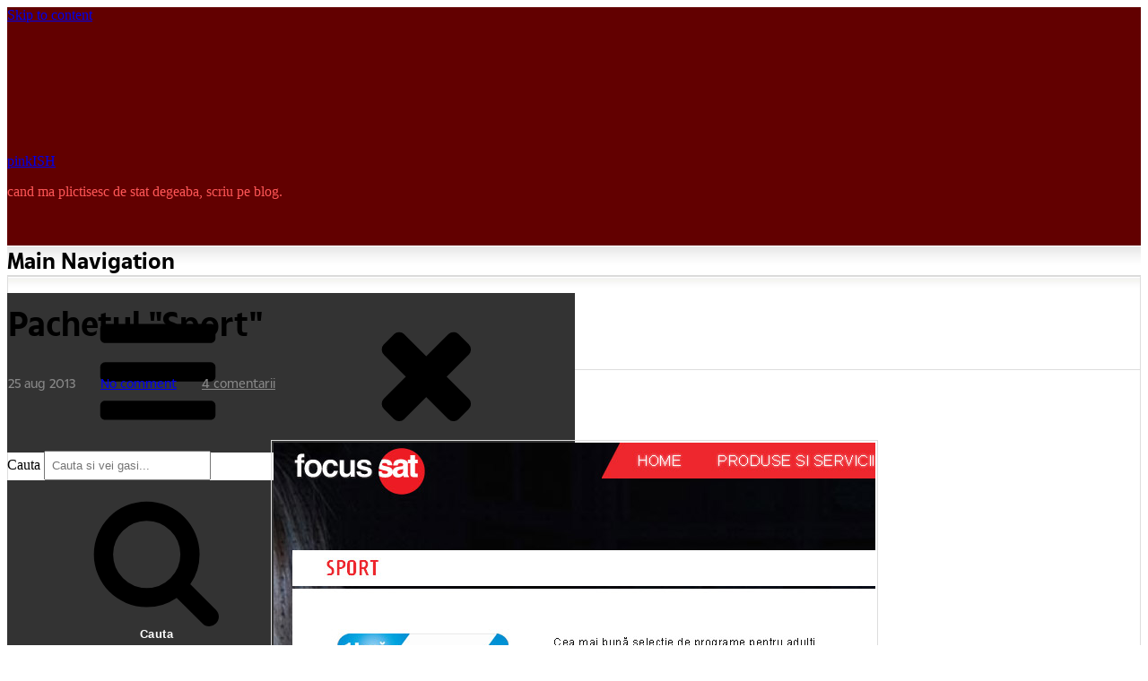

--- FILE ---
content_type: text/html; charset=UTF-8
request_url: https://www.pinkish.ro/pachetul-sport/
body_size: 18175
content:
<!DOCTYPE html><html class="no-js no-svg" lang="en-US"><head itemscope="itemscope" itemtype="http://schema.org/WebSite"> <script defer src="[data-uri]"></script> <meta charset="UTF-8"><meta name="viewport" content="width=device-width, initial-scale=1"><link rel="profile" href="http://gmpg.org/xfn/11"><link rel="pingback" href="https://www.pinkish.ro/xmlrpc.php"> <script>(function(i,s,o,g,r,a,m){i['GoogleAnalyticsObject']=r;i[r]=i[r]||function(){
  (i[r].q=i[r].q||[]).push(arguments)},i[r].l=1*new Date();a=s.createElement(o),
  m=s.getElementsByTagName(o)[0];a.async=1;a.src=g;m.parentNode.insertBefore(a,m)
  })(window,document,'script','https://www.google-analytics.com/analytics.js','ga');

  ga('create', 'UA-2193992-10', 'auto');
  ga('send', 'pageview');</script> <meta name='robots' content='index, follow, max-image-preview:large, max-snippet:-1, max-video-preview:-1' /><link media="all" href="https://www.pinkish.ro/wp-content/cache/autoptimize/css/autoptimize_ae00096021eaf8749aa25599e5f65696.css" rel="stylesheet"><link media="screen" href="https://www.pinkish.ro/wp-content/cache/autoptimize/css/autoptimize_00df71b5809d374b00ce03791ac8fac1.css" rel="stylesheet"><title>Pachetul &quot;Sport&quot; - pinkISH</title><link rel="canonical" href="https://www.pinkish.ro/pachetul-sport/" /><meta name="twitter:label1" content="Written by" /><meta name="twitter:data1" content="pinkISH" /> <script type="application/ld+json" class="yoast-schema-graph">{"@context":"https://schema.org","@graph":[{"@type":"Article","@id":"https://www.pinkish.ro/pachetul-sport/#article","isPartOf":{"@id":"https://www.pinkish.ro/pachetul-sport/"},"author":{"name":"pinkISH","@id":"https://www.pinkish.ro/#/schema/person/e67a2192d9c48dbafe228e0e86802d9b"},"headline":"Pachetul \"Sport\"","datePublished":"2013-08-25T20:22:00+00:00","dateModified":"2013-09-17T21:02:48+00:00","mainEntityOfPage":{"@id":"https://www.pinkish.ro/pachetul-sport/"},"wordCount":2,"commentCount":4,"publisher":{"@id":"https://www.pinkish.ro/#organization"},"image":{"@id":"https://www.pinkish.ro/pachetul-sport/#primaryimage"},"thumbnailUrl":"https://www.pinkish.ro/wp-content/uploads/2013/09/focussat.jpg","articleSection":["No comment"],"inLanguage":"en-US","potentialAction":[{"@type":"CommentAction","name":"Comment","target":["https://www.pinkish.ro/pachetul-sport/#respond"]}]},{"@type":"WebPage","@id":"https://www.pinkish.ro/pachetul-sport/","url":"https://www.pinkish.ro/pachetul-sport/","name":"Pachetul \"Sport\" - pinkISH","isPartOf":{"@id":"https://www.pinkish.ro/#website"},"primaryImageOfPage":{"@id":"https://www.pinkish.ro/pachetul-sport/#primaryimage"},"image":{"@id":"https://www.pinkish.ro/pachetul-sport/#primaryimage"},"thumbnailUrl":"https://www.pinkish.ro/wp-content/uploads/2013/09/focussat.jpg","datePublished":"2013-08-25T20:22:00+00:00","dateModified":"2013-09-17T21:02:48+00:00","breadcrumb":{"@id":"https://www.pinkish.ro/pachetul-sport/#breadcrumb"},"inLanguage":"en-US","potentialAction":[{"@type":"ReadAction","target":["https://www.pinkish.ro/pachetul-sport/"]}]},{"@type":"ImageObject","inLanguage":"en-US","@id":"https://www.pinkish.ro/pachetul-sport/#primaryimage","url":"https://www.pinkish.ro/wp-content/uploads/2013/09/focussat.jpg","contentUrl":"https://www.pinkish.ro/wp-content/uploads/2013/09/focussat.jpg","width":671,"height":523},{"@type":"BreadcrumbList","@id":"https://www.pinkish.ro/pachetul-sport/#breadcrumb","itemListElement":[{"@type":"ListItem","position":1,"name":"Home","item":"https://www.pinkish.ro/"},{"@type":"ListItem","position":2,"name":"Pachetul \"Sport\""}]},{"@type":"WebSite","@id":"https://www.pinkish.ro/#website","url":"https://www.pinkish.ro/","name":"pinkISH","description":"cand ma plictisesc de stat degeaba, scriu pe blog.","publisher":{"@id":"https://www.pinkish.ro/#organization"},"potentialAction":[{"@type":"SearchAction","target":{"@type":"EntryPoint","urlTemplate":"https://www.pinkish.ro/?s={search_term_string}"},"query-input":{"@type":"PropertyValueSpecification","valueRequired":true,"valueName":"search_term_string"}}],"inLanguage":"en-US"},{"@type":"Organization","@id":"https://www.pinkish.ro/#organization","name":"pinkISH","url":"https://www.pinkish.ro/","logo":{"@type":"ImageObject","inLanguage":"en-US","@id":"https://www.pinkish.ro/#/schema/logo/image/","url":"https://www.pinkish.ro/wp-content/uploads/2019/04/logo2019.png","contentUrl":"https://www.pinkish.ro/wp-content/uploads/2019/04/logo2019.png","width":300,"height":125,"caption":"pinkISH"},"image":{"@id":"https://www.pinkish.ro/#/schema/logo/image/"}},{"@type":"Person","@id":"https://www.pinkish.ro/#/schema/person/e67a2192d9c48dbafe228e0e86802d9b","name":"pinkISH","image":{"@type":"ImageObject","inLanguage":"en-US","@id":"https://www.pinkish.ro/#/schema/person/image/","url":"https://secure.gravatar.com/avatar/51db2c7acb630e3a73b73704ba3a6bb64f6f18f5c409f9c01fd9261c422391c2?s=96&d=https%3A%2F%2Fwww.pinkish.ro%2Fwp-content%2Fuploads%2Favatar.png&r=x","contentUrl":"https://secure.gravatar.com/avatar/51db2c7acb630e3a73b73704ba3a6bb64f6f18f5c409f9c01fd9261c422391c2?s=96&d=https%3A%2F%2Fwww.pinkish.ro%2Fwp-content%2Fuploads%2Favatar.png&r=x","caption":"pinkISH"}}]}</script> <link rel="alternate" type="application/rss+xml" title="pinkISH &raquo; Feed" href="https://www.pinkish.ro/feed/" /><link rel="alternate" type="application/rss+xml" title="pinkISH &raquo; Comments Feed" href="https://www.pinkish.ro/comments/feed/" /><link rel="alternate" type="application/rss+xml" title="pinkISH &raquo; Pachetul &quot;Sport&quot; Comments Feed" href="https://www.pinkish.ro/pachetul-sport/feed/" /> <script type="text/javascript" src="https://www.pinkish.ro/wp-includes/js/jquery/jquery.min.js" id="jquery-core-js"></script> <script defer type="text/javascript" src="https://www.pinkish.ro/wp-includes/js/jquery/jquery-migrate.min.js" id="jquery-migrate-js"></script> <script defer type="text/javascript" src="https://www.pinkish.ro/wp-content/cache/autoptimize/js/autoptimize_single_eaa5417940c71f441b016b12c534665d.js" id="swfobject-js"></script> <script defer type="text/javascript" src="https://www.pinkish.ro/index.php?wordtube-js=true&amp;ver=2.0" id="wordtube_stats-js"></script> <link rel="https://api.w.org/" href="https://www.pinkish.ro/wp-json/" /><link rel="alternate" title="JSON" type="application/json" href="https://www.pinkish.ro/wp-json/wp/v2/posts/9116" /><link rel="EditURI" type="application/rsd+xml" title="RSD" href="https://www.pinkish.ro/xmlrpc.php?rsd" /><link rel='shortlink' href='https://www.pinkish.ro/?p=9116' /> <style type="text/css">.page-id-23776 h4 {display: block; background-color: #c00; padding: 10px 20px; color: #fff; text-align: center;}
.page-id-23776 h1.entry-title {text-align: center; margin-bottom: 2.5rem;}
.page-id-23776 .hr2 {background-color: transparent !important; margin: 50px 0;}



.wp-video {width: 100% !important;}



@media only screen and (min-width: 1024px) {
.content-area.full-width {margin-right: 0;}

}


.mejs-video .mejs-controls {opacity: 0!important; transition: all 0.5s ease;}
.mejs-container.mejs-video:hover .mejs-controls {opacity: 1!important;}

.comment-content img {padding: 2px; border: #dddddd 1px solid; margin: 5px auto;}

.entry-header {margin-bottom: 1.2rem !important;}
.event-list h3 {text-decoration: line-through; font-weight: normal !important;}
h3.widget-title {margin-top: 0 !important;}
.entry-content ul li, .entry-content ol li {margin: 10px 0 10px 0 !important;}
.entry-content ol, .entry-content  ul {margin: 14px 0 14px 0 !important; padding: 0 0 0 2em!important;}

#sideicons img {width: 50px; border-radius: 22.5%; display: inline-block; margin-right: 4px;}

@font-face {font-family: "TheSun"; src: url("/wp-content/fonts/TheSun-Regular.woff2") format("woff2"), url("/wp-content/fonts/TheSun-Regular.woff") format("woff"); font-style: normal; font-weight: normal; font-display: swap;}
@font-face {font-family: "TheSun"; src: url("/wp-content/fonts/TheSun-Medium.woff2") format("woff2"), url("/wp-content/fonts/TheSun-Medium.woff") format("woff"); font-style: normal; font-weight: 500; font-display: swap;}
@font-face {font-family: "TheSun"; src: url("/wp-content/fonts/TheSun-Bold.woff2") format("woff2"), url("/wp-content/fonts/TheSun-Bold.woff") format("woff"); font-style: normal; font-weight: bold; font-display: swap;}

h3, h4, h5, h6 {margin: 1.6rem 0 0.7rem 0 !important;}
.textwidget p {color: #222526; font-family: 'TheSun'; font-size: 0.8rem; line-height:1.5; margin-bottom: 10px !important;}
h3.widget-title {font-size: 1.1rem;}
}
#main-navigation input[type="search"] {border: 1px solid #620000; width: 300px; float: right;}
#main-navigation .search-form {width: 300px;}
#main-navigation .label-search {width: 300px;}

.wp-video {margin: 0 auto; padding-bottom: 10px;}
.sticky .icon-thumb-tack {display: none !important;}

.search-results .wp-pagenavi {display: block !important;}
.search-results .pagini {display: block !important;}

.gallery-item {margin: 0 0 0.5em; padding: 0 .5em 0 0;}

.wp-pagenavi a {font-family: 'TheSun';}
.wp-pagenavi .extend {float: left; line-height: 22px; font-size: 12px; letter-spacing: 6px;}

.widget_categories .cat-item-1 {display: none;}

.wp-smiley {max-height: 100% !important; height: auto !important;}

.site-header {background-color: #620000;}
.site-description {color: #fe5656;}
.site-branding {padding: 0 0 15px 0;}
#main-navigation {background-color: #fff;}
.entry-content {font-family: 'TheSun';font-size: 16px; line-height: 1.5; color: #222526; font-weight: 400;}
.entry-title a:hover, .entry-title a:focus {color: #c00 !important; box-shadow: none !important;}
a:hover {box-shadow: none !important;}
a {box-shadow: none !important;}

.comments-link {font-family: 'TheSun'; font-size: 14px;}
.comments-link a {color: #888;}
.comments-link a:hover {color: #c00;}
.entry-date a {color: #c00;}
.entry-date a:hover {color: #000;}
.entry-date {color: #888; text-transform: lowercase;}
.posted-on {margin-right: 14px !important; padding-right: 10px !important;}
.cat-links {margin-right: 14px !important; padding-right: 10px !important;}

blockquote strong, pre strong {font-weight: bold;}
h2.entry-title {font-size:36px; line-height:1.2; font-weight: bold;}
h1.entry-title {font-size:36px; line-height:1.2;}
h1.page-title {font-size:32px; line-height:1.2; color: #222526;}
.page-header {padding: 20px; background-color: transparent;margin-bottom: 20px;}
.entry-content a {text-decoration:none;}
.entry-content a:hover {color: #c00; text-decoration:underline;}
.post-wrapper {border: 1px solid #dddddd;}

.widget {background-color: #f5f4f0 !important; border: 1px solid #dddddd;}
.widget li {border-top: 1px solid #e7e7e7; margin-top: .2rem; padding-top: .2rem;}
.widget a, .widget li {color: #222526; font-family: 'TheSun'; font-size: 0.8rem !important;}
.widget a:hover {color: #c00;}
h3.widget-title {border-bottom: 1px solid #cccccc; padding-bottom: 8px;}

.footer-text {font-family: 'TheSun'; font-size:12px;}
#colophon {font-size: 12px; color: #fe5656; padding: 20px 0; text-align: left; border-top: 1px solid #840d0d; background-color: #450000;}
#colophon a {color: #fff;}

.comment-form-author, .comment-form-email {width: 49%;}

button, button[disabled]:hover, button[disabled]:focus, input[type="button"], input[type="button"][disabled]:hover, input[type="button"][disabled]:focus, input[type="reset"], input[type="reset"][disabled]:hover, input[type="reset"][disabled]:focus, input[type="submit"], input[type="submit"][disabled]:hover, input[type="submit"][disabled]:focus {
background-color: #333; border-width: 0; color: #fff; font-weight: 700; letter-spacing: 0.046875em; line-height: 1; padding: 1em 1.25em; text-transform: none;}

#comments #submit {text-transform: uppercase !important;}

#secondary .widget {background: #f5f4f0 url(https://www.pinkish.ro/wp-content/uploads/2019/04/sidebox-bg.jpg) left top repeat-x;}
.post-wrapper {background: #ffffff url(https://www.pinkish.ro/wp-content/uploads/2019/04/post-bg.jpg) left top repeat-x;}
.entry-comments {background: transparent; padding: 0px; margin-bottom: 20px;}
.comments-title {background-color: transparent; padding-left: 20px;}
.comment-list {font-family: 'TheSun'; font-size:14px;}
.comment-author .avatar {margin-right: 1rem; border-radius: 0%;}
.comment-meta {text-transform:lowercase; font-size:12px;}
.comment-author {font-weight: 600;}

img.wp-smiley, img.emoji {display: inline !important; border: none !important; box-shadow: none !important; max-height: 100% !important; height: auto !important; width: auto !important; margin: 0 .07em !important; vertical-align: -0.2em !important; background: none !important; padding: 0 !important;}

h3.comments-title {font-size: 1.50rem !important; color: #666;}
h3.comment-reply-title {font-size: 1.50rem !important;}
.post-wrapper p {margin: 14px 0 14px 0; padding: 0;}
.comment-content p {margin: 14px 0 4px 0; padding: 0;}
.comment-content p:last-child {margin: 14px 0 4px 0; padding: 0;}
.comment-content {padding: 0;}
.comment-content blockquote p {margin: 4px 0 4px 0; padding: 0;}
.comment-content blockquote p:last-child {margin: 4px 0 4px 0; padding: 0;}

.entry-content #gallery-1 img {border: 1px solid #cfcfcf !important;}
.entry-content img {padding: 2px; border: #dddddd 1px solid; margin: 35px 0; width: auto;}
blockquote, pre {margin: 25px 0px; padding: 10px 35px 27px 35px; border-left: 5px solid #900; background: #f8f8f8; color: #222526; font-family: 'TheSun'; font-style: normal; font-size: 16px; line-height: 1.5;}
.page-template-page-comments .dates {font-size: 10px;}
.page-template-page-comments blockquote {font-size: 13px; line-height: 1.5; color: #222526;}
.page-template-page-comments .entry-content hr {border-top: 1px dotted #d4d4d4 !important; border-bottom: 0px !important;}
hr {background-color: transparent !important;}
.entry-content hr {background-color: #eee !important;}

.widget p {margin-bottom: 0;}
#primary-menu a {font-family: 'TheSun' !important; font-size: 14px !important; line-height: 1.5 !important;	font-weight: bold !important; color: #000 !important;}
#primary-menu a:hover{color: #c00 !important;}
#main .entry-title, #main .entry-title a {color: #000000; font-weight: bold;}
h1, h2, h3, h4, h5, h6 {font-family: 'TheSun'; line-height: 1.4;}
.entry-footer {font-size: 0.9rem; padding-top: 1.2em; border-top: 1px solid #e6e6e6; margin-top: 1.5rem;}
.entry-meta .posted-on, .entry-meta .cat-links, .entry-meta .comments-link {font-family: 'TheSun'; font-size: 14px;}

li.comment {border: 1px solid #dddddd; padding: 20px; background: #f5f4f0 url(https://www.pinkish.ro/wp-content/uploads/2019/04/sidebox-bg.jpg) left top repeat-x; margin: 20px 0;}
.comment-inner {background-color: #f5f4f0; padding-top: 0 !important;}
.pingback {background-color: #f5f4f0; padding: 40px;}
li.comment.comment-author-pinkadmin {border: 1px solid #dddddd; padding: 20px; background: #ffffff url(https://www.pinkish.ro/wp-content/uploads/2019/04/post-bg.jpg) left top repeat-x; margin: 20px 0;}
.comment-author-pinkadmin .comment-inner {background-color: #fff; padding-top: 0 !important;}
#respond {border: 1px solid #dddddd; padding: 20px; background: #ffffff url(https://www.pinkish.ro/wp-content/uploads/2019/04/post-bg.jpg) left top repeat-x; margin: 20px 0;}
a.more-link {box-shadow: none; font-size: 1rem; font-weight: 700; text-transform: uppercase; font-family: 'TheSun'; background-color: #c00;	color: #fff; border-radius: 5px; padding: 5px 15px;	float: left; margin-top: 4px;}
a.more-link:hover {text-decoration: none; color: #fff; background-color: #000;}
.three-featured .entry-title, .four-featured .entry-title, .five-featured .entry-title {font-size: 1.5rem; line-height: 1.2; min-height: 2.4rem;}
.featured-posts .hentry {padding: 1.5em 1.5em 0.8em 1.5em; background: linear-gradient(rgba(0,0,0,0) 0, rgba(0,0,0,.022) 1.8%, rgba(0,0,0,.050) 4.8%, rgba(0,0,0,.121) 9%, rgba(0,0,0,.242) 13.9%, rgba(0,0,0,.275) 19.8%, rgba(0,0,0,.326) 27%, rgba(0,0,0,.394) 35%, rgba(0,0,0,.478) 43.5%, rgba(0,0,0,.582) 53%, rgba(0,0,0,.741) 66%, rgba(0,0,0,.898) 81%, #000 100%);}

.entry-meta {font-size: .9rem; width: 100%; text-transform: none; border-top: 1px solid #ddd !important; padding-top: 5px; margin-top: 10px;}



/* DESKTOP ONLY */

@media only screen and (min-width: 992px) {
ul#primary-menu {background: url('https://www.pinkish.ro/wp-content/uploads/2019/04/topmenu-sep.jpg') -498px 0 no-repeat; padding: 0 0 0 2px; font-size: 0;}
#primary-menu li a {height: 34px; padding: 5px 22px; background: url('https://www.pinkish.ro/wp-content/uploads/2019/04/topmenu-sep.jpg') 100% 0 no-repeat;}
#main-navigation {height: 34px; background: url('https://www.pinkish.ro/wp-content/uploads/2019/04/main-nav-bkg.png') 100% 0 repeat-x;}
.left #primary-menu {left: 0;}
#main-navigation .search-field {padding: 0.5em; margin-top: -2px;}
	
input[type="date"]:focus, input[type="time"]:focus, input[type="datetime-local"]:focus, input[type="week"]:focus, input[type="month"]:focus, input[type="text"]:focus, input[type="email"]:focus, input[type="url"]:focus, input[type="password"]:focus, input[type="search"]:focus, input[type="tel"]:focus, input[type="number"]:focus, textarea:focus {
background-color: #fff; border-color: #620000; color: #000; outline: 0;}

#main-navigation .search-toggle:hover, #main-navigation .search-toggle:focus {color: #620000;}

img.centered{display:block;margin-left:auto;margin-right:auto;}
img.aligncenter{display:block !important;margin-left:auto !important;margin-right:auto !important;}
img.alignright{padding:4px;margin:0 0 2px 7px;display:inline;}
img.alignleft{padding:4px;margin:0 7px 2px 0;display:inline;}
.alignright{float:right;}
.alignleft{float:left}
.aligncenter{display:block !important;margin-left:auto !important;margin-right:auto !important;}

.fixed-elem .sticky-elem {position: relative;}
#eu {text-align: left; margin-bottom: 10px;}

}

/*MOBILE ONLY */

@media only screen and (max-width: 992px) {
	
.nav-menu {padding-top: 50px !important;}
#main-navigation .search-form {width: 100% !important;}
#main-navigation input[type="search"] {float: left !important; width: 100% !important;}
#main-navigation .search-form {padding: 0 !important;}
#main-navigation .search-field {padding: 12px !important;}

.comment-form-author, .comment-form-email {width: 100%;}
.icon-bars, .icon-close {width: 1.5em;height: 1.5em;}
.entry-content {font-family: 'TheSun';font-size: 18px; line-height: 1.4; color: #222526; font-weight: 400;}
.menu-toggle {padding: 0.5em 1.25em;}


.post-wrapper, .widget {padding: 20px;}
.post-wrapper p {margin: 16px 0 16px 0;}

#eu {text-align: center; margin-bottom: 10px;}
#colophon > .wrap {padding: 0 20px;}
h1.entry-title {font-size: 30px; line-height: 1.2;}
h2.entry-title {font-size: 30px; line-height: 1.2;}
.widget a, .widget li {font-size: 0.9rem;}
.site-branding {padding: 0;}
	
}</style><link rel="icon" href="https://www.pinkish.ro/wp-content/uploads/2019/04/favicon.png" sizes="32x32" /><link rel="icon" href="https://www.pinkish.ro/wp-content/uploads/2019/04/favicon.png" sizes="192x192" /><link rel="apple-touch-icon" href="https://www.pinkish.ro/wp-content/uploads/2019/04/favicon.png" /><meta name="msapplication-TileImage" content="https://www.pinkish.ro/wp-content/uploads/2019/04/favicon.png" /></head><body itemscope="itemscope" itemtype="http://schema.org/WebPage" class="wp-singular post-template-default single single-post postid-9116 single-format-standard custom-background wp-custom-logo wp-theme-manta full-width fixed-elem"><div id="page" class="site"><header id="masthead" role="banner" class="site-header" itemscope="itemscope" itemtype="http://schema.org/WPHeader"> <a class="skip-link screen-reader-text" href="#content"> Skip to content</a><div class="header-items aligned left"><div class="site-branding"><a href="https://www.pinkish.ro/" class="custom-logo-link" rel="home"><noscript><img width="300" height="125" src="https://www.pinkish.ro/wp-content/uploads/2019/04/logo2019.png" class="custom-logo" alt="pinkISH" decoding="async" /></noscript><img width="300" height="125" src='data:image/svg+xml,%3Csvg%20xmlns=%22http://www.w3.org/2000/svg%22%20viewBox=%220%200%20300%20125%22%3E%3C/svg%3E' data-src="https://www.pinkish.ro/wp-content/uploads/2019/04/logo2019.png" class="lazyload custom-logo" alt="pinkISH" decoding="async" /></a><div class="title-area"><p class="site-title" itemprop="headline"> <a href= "https://www.pinkish.ro/" rel="home">pinkISH</a></p><p class="site-description" itemprop="description"> cand ma plictisesc de stat degeaba, scriu pe blog.</p></div></div></div><nav id="main-navigation" class="main-navigation aligned left" itemscope="itemscope" itemtype="http://schema.org/SiteNavigationElement" aria-label="Main Navigation"><h2 class="screen-reader-text">Main Navigation</h2><button aria-controls="primary-menu" aria-expanded="false"  class="menu-toggle"><svg class="icon icon-bars" aria-hidden="true" role="img" focusable="false"> <use href="#icon-bars" xlink:href="#icon-bars"></use> </svg><svg class="icon icon-close" aria-hidden="true" role="img" focusable="false"> <use href="#icon-close" xlink:href="#icon-close"></use> </svg></button><div class="wrap"><form name="searchu" role="search" method="get" class="search-form" itemprop="potentialAction" itemscope="itemscope" itemtype="http://schema.org/SearchAction" action="https://www.pinkish.ro/"> <label class="label-search"> <span class="screen-reader-text">Cauta</span> <input id="searchme" type="search" class="search-field" itemprop="query-input" placeholder="Cauta si vei gasi..." value="" name="s" title="Cauta" /> </label> <button type="submit" class="search-submit"><svg class="icon icon-search" aria-hidden="true" role="img" focusable="false"> <use href="#icon-search" xlink:href="#icon-search"></use> </svg><span class="screen-reader-text">Cauta</span></button></form><ul id="primary-menu" class="nav-menu nav-menu--primary"><li id="menu-item-11044" class="menu-item menu-item-type-custom menu-item-object-custom menu-item-home menu-item-11044"><a href="https://www.pinkish.ro/" itemprop="url"><span itemprop="name">Home</span></a></li><li id="menu-item-15946" class="menu-item menu-item-type-post_type menu-item-object-page menu-item-15946"><a href="https://www.pinkish.ro/comentarii-recente/" itemprop="url"><span itemprop="name">Comentarii recente</span></a></li><li id="menu-item-11045" class="menu-item menu-item-type-post_type menu-item-object-page menu-item-11045"><a href="https://www.pinkish.ro/my-movies/" itemprop="url"><span itemprop="name">My Movies</span></a></li><li id="menu-item-15945" class="menu-item menu-item-type-post_type menu-item-object-page menu-item-15945"><a href="https://www.pinkish.ro/tricouri/" itemprop="url"><span itemprop="name">Tricouri</span></a></li></ul><span class="search-item"><button id="trimite" aria-expanded="false" class="search-toggle"><svg class="icon icon-search" aria-hidden="true" role="img" focusable="false"> <use href="#icon-search" xlink:href="#icon-search"></use> </svg><svg class="icon icon-close" aria-hidden="true" role="img" focusable="false"> <use href="#icon-close" xlink:href="#icon-close"></use> </svg></button></span></div></nav></header><div id="content" class="site-content"><div class="content-sidebar-wrap content-sidebar one-sidebar"><div id="primary" class="content-area" itemprop="mainContentOfPage"><main id="main" role="main" class="site-main" itemscope="itemscope" itemtype="http://schema.org/Blog"><article id="post-9116" class="post-9116 post type-post status-publish format-standard hentry category-no-comment no-thumb" itemscope="itemscope" itemtype="http://schema.org/CreativeWork"><div class="post-wrapper"><header class="entry-header"><h1 class="entry-title" itemprop="headline">Pachetul "Sport"</h1><div class="entry-meta"> <span class="posted-on"> <time datetime="2013-08-25T23:22:00+03:00" class="entry-date" itemprop="datePublished"> 25 Aug 2013 </time> </span> <span class="cat-links"> <a href="https://www.pinkish.ro/category/no-comment/" rel="category tag">No comment</a> </span> <span class="comments-link"> <a href="https://www.pinkish.ro/pachetul-sport/#comments">4 comentarii</a> </span></div></header><div class="entry-content" itemprop="text"><p align="center"><img fetchpriority="high" decoding="async" alt="focussat" src="https://www.pinkish.ro/wp-content/uploads/2013/09/focussat.jpg" width="671" height="523" /></p></div><div class="entry-footer"></div></div></article><div id="comments" class="comments-area"><div  class="entry-comments"><h3 class="comments-title">4 comentarii</h3><ol class="comment-list"><li class="comment even thread-even depth-1" id="li-comment-150894"><article id="comment-150894" class="comment-inner" itemscope="itemscope" itemtype="http://schema.org/Comment" itemprop="comment"><header class="comment-header"><div class="comment-author" itemscope="itemscope" itemtype="http://schema.org/Person" itemprop="author"> <noscript><img alt='' src='https://secure.gravatar.com/avatar/b2ed847869d444a91ea91bd597ebdf352acd56564e89205e4b6ec3e7124e27f2?s=42&#038;d=https%3A%2F%2Fwww.pinkish.ro%2Fwp-content%2Fuploads%2Favatar.png&#038;r=x' srcset='https://secure.gravatar.com/avatar/b2ed847869d444a91ea91bd597ebdf352acd56564e89205e4b6ec3e7124e27f2?s=84&#038;d=https%3A%2F%2Fwww.pinkish.ro%2Fwp-content%2Fuploads%2Favatar.png&#038;r=x 2x' class='avatar avatar-42 photo' height='42' width='42' decoding='async'/></noscript><img alt='' src='data:image/svg+xml,%3Csvg%20xmlns=%22http://www.w3.org/2000/svg%22%20viewBox=%220%200%2042%2042%22%3E%3C/svg%3E' data-src='https://secure.gravatar.com/avatar/b2ed847869d444a91ea91bd597ebdf352acd56564e89205e4b6ec3e7124e27f2?s=42&#038;d=https%3A%2F%2Fwww.pinkish.ro%2Fwp-content%2Fuploads%2Favatar.png&#038;r=x' data-srcset='https://secure.gravatar.com/avatar/b2ed847869d444a91ea91bd597ebdf352acd56564e89205e4b6ec3e7124e27f2?s=84&#038;d=https%3A%2F%2Fwww.pinkish.ro%2Fwp-content%2Fuploads%2Favatar.png&#038;r=x 2x' class='lazyload avatar avatar-42 photo' height='42' width='42' decoding='async'/> <span itemprop="name">tudor</span></div><div class="comment-meta"> 18 Sep 2013 la 10:35</div></header><div class="comment-content" itemprop="Text"><p>de performanță</p></div></article></li><li class="comment byuser comment-author-pinkadmin bypostauthor odd alt thread-odd thread-alt depth-1" id="li-comment-150940"><article id="comment-150940" class="comment-inner" itemscope="itemscope" itemtype="http://schema.org/Comment" itemprop="comment"><header class="comment-header"><div class="comment-author" itemscope="itemscope" itemtype="http://schema.org/Person" itemprop="author"> <noscript><img alt='' src='https://secure.gravatar.com/avatar/51db2c7acb630e3a73b73704ba3a6bb64f6f18f5c409f9c01fd9261c422391c2?s=42&#038;d=https%3A%2F%2Fwww.pinkish.ro%2Fwp-content%2Fuploads%2Favatar.png&#038;r=x' srcset='https://secure.gravatar.com/avatar/51db2c7acb630e3a73b73704ba3a6bb64f6f18f5c409f9c01fd9261c422391c2?s=84&#038;d=https%3A%2F%2Fwww.pinkish.ro%2Fwp-content%2Fuploads%2Favatar.png&#038;r=x 2x' class='avatar avatar-42 photo' height='42' width='42' decoding='async'/></noscript><img alt='' src='data:image/svg+xml,%3Csvg%20xmlns=%22http://www.w3.org/2000/svg%22%20viewBox=%220%200%2042%2042%22%3E%3C/svg%3E' data-src='https://secure.gravatar.com/avatar/51db2c7acb630e3a73b73704ba3a6bb64f6f18f5c409f9c01fd9261c422391c2?s=42&#038;d=https%3A%2F%2Fwww.pinkish.ro%2Fwp-content%2Fuploads%2Favatar.png&#038;r=x' data-srcset='https://secure.gravatar.com/avatar/51db2c7acb630e3a73b73704ba3a6bb64f6f18f5c409f9c01fd9261c422391c2?s=84&#038;d=https%3A%2F%2Fwww.pinkish.ro%2Fwp-content%2Fuploads%2Favatar.png&#038;r=x 2x' class='lazyload avatar avatar-42 photo' height='42' width='42' decoding='async'/> <span itemprop="name">pinkISH</span></div><div class="comment-meta"> 18 Sep 2013 la 16:04</div></header><div class="comment-content" itemprop="Text"><p>Programele alea de sport difuzeaza numai curling <noscript><img src='https://www.pinkish.ro/wp-content/plugins/smilies-themer/yahoo9pack/yahoo_bigsmile.gif' alt=':D' class='wp-smiley' /></noscript><img src='data:image/svg+xml,%3Csvg%20xmlns=%22http://www.w3.org/2000/svg%22%20viewBox=%220%200%20210%20140%22%3E%3C/svg%3E' data-src='https://www.pinkish.ro/wp-content/plugins/smilies-themer/yahoo9pack/yahoo_bigsmile.gif' alt=':D' class='lazyload wp-smiley' /></p></div></article></li><li class="comment even thread-even depth-1" id="li-comment-150957"><article id="comment-150957" class="comment-inner" itemscope="itemscope" itemtype="http://schema.org/Comment" itemprop="comment"><header class="comment-header"><div class="comment-author" itemscope="itemscope" itemtype="http://schema.org/Person" itemprop="author"> <noscript><img alt='' src='https://secure.gravatar.com/avatar/b2ed847869d444a91ea91bd597ebdf352acd56564e89205e4b6ec3e7124e27f2?s=42&#038;d=https%3A%2F%2Fwww.pinkish.ro%2Fwp-content%2Fuploads%2Favatar.png&#038;r=x' srcset='https://secure.gravatar.com/avatar/b2ed847869d444a91ea91bd597ebdf352acd56564e89205e4b6ec3e7124e27f2?s=84&#038;d=https%3A%2F%2Fwww.pinkish.ro%2Fwp-content%2Fuploads%2Favatar.png&#038;r=x 2x' class='avatar avatar-42 photo' height='42' width='42' decoding='async'/></noscript><img alt='' src='data:image/svg+xml,%3Csvg%20xmlns=%22http://www.w3.org/2000/svg%22%20viewBox=%220%200%2042%2042%22%3E%3C/svg%3E' data-src='https://secure.gravatar.com/avatar/b2ed847869d444a91ea91bd597ebdf352acd56564e89205e4b6ec3e7124e27f2?s=42&#038;d=https%3A%2F%2Fwww.pinkish.ro%2Fwp-content%2Fuploads%2Favatar.png&#038;r=x' data-srcset='https://secure.gravatar.com/avatar/b2ed847869d444a91ea91bd597ebdf352acd56564e89205e4b6ec3e7124e27f2?s=84&#038;d=https%3A%2F%2Fwww.pinkish.ro%2Fwp-content%2Fuploads%2Favatar.png&#038;r=x 2x' class='lazyload avatar avatar-42 photo' height='42' width='42' decoding='async'/> <span itemprop="name">tudor</span></div><div class="comment-meta"> 18 Sep 2013 la 19:02</div></header><div class="comment-content" itemprop="Text"><p>soarele si tenisul!</p></div></article></li><li class="comment byuser comment-author-pinkadmin bypostauthor odd alt thread-odd thread-alt depth-1" id="li-comment-150977"><article id="comment-150977" class="comment-inner" itemscope="itemscope" itemtype="http://schema.org/Comment" itemprop="comment"><header class="comment-header"><div class="comment-author" itemscope="itemscope" itemtype="http://schema.org/Person" itemprop="author"> <noscript><img alt='' src='https://secure.gravatar.com/avatar/51db2c7acb630e3a73b73704ba3a6bb64f6f18f5c409f9c01fd9261c422391c2?s=42&#038;d=https%3A%2F%2Fwww.pinkish.ro%2Fwp-content%2Fuploads%2Favatar.png&#038;r=x' srcset='https://secure.gravatar.com/avatar/51db2c7acb630e3a73b73704ba3a6bb64f6f18f5c409f9c01fd9261c422391c2?s=84&#038;d=https%3A%2F%2Fwww.pinkish.ro%2Fwp-content%2Fuploads%2Favatar.png&#038;r=x 2x' class='avatar avatar-42 photo' height='42' width='42' decoding='async'/></noscript><img alt='' src='data:image/svg+xml,%3Csvg%20xmlns=%22http://www.w3.org/2000/svg%22%20viewBox=%220%200%2042%2042%22%3E%3C/svg%3E' data-src='https://secure.gravatar.com/avatar/51db2c7acb630e3a73b73704ba3a6bb64f6f18f5c409f9c01fd9261c422391c2?s=42&#038;d=https%3A%2F%2Fwww.pinkish.ro%2Fwp-content%2Fuploads%2Favatar.png&#038;r=x' data-srcset='https://secure.gravatar.com/avatar/51db2c7acb630e3a73b73704ba3a6bb64f6f18f5c409f9c01fd9261c422391c2?s=84&#038;d=https%3A%2F%2Fwww.pinkish.ro%2Fwp-content%2Fuploads%2Favatar.png&#038;r=x 2x' class='lazyload avatar avatar-42 photo' height='42' width='42' decoding='async'/> <span itemprop="name">pinkISH</span></div><div class="comment-meta"> 18 Sep 2013 la 21:17</div></header><div class="comment-content" itemprop="Text"><p> <noscript><img src='https://www.pinkish.ro/wp-content/plugins/smilies-themer/yahoo9pack/yahoo_rotfl.gif' alt='=))' class='wp-smiley' /></noscript><img src='data:image/svg+xml,%3Csvg%20xmlns=%22http://www.w3.org/2000/svg%22%20viewBox=%220%200%20210%20140%22%3E%3C/svg%3E' data-src='https://www.pinkish.ro/wp-content/plugins/smilies-themer/yahoo9pack/yahoo_rotfl.gif' alt='=))' class='lazyload wp-smiley' /></p></div></article></li></ol></div><div id="respond" class="comment-respond"><h3 id="reply-title" class="comment-reply-title">Blah, blah, blah</h3><form action="https://www.pinkish.ro/wp-comments-post.php" method="post" id="commentform" class="comment-form"><p class="comment-notes"></p><p class="comment-form-comment"><textarea autocomplete="new-password"  id="j78d9ee7ee"  name="j78d9ee7ee"   cols="45" rows="8" tabindex="4" title="Parerea ta..." placeholder="Parerea ta..." aria-required="true"></textarea><textarea id="comment" aria-label="hp-comment" aria-hidden="true" name="comment" autocomplete="new-password" style="padding:0 !important;clip:rect(1px, 1px, 1px, 1px) !important;position:absolute !important;white-space:nowrap !important;height:1px !important;width:1px !important;overflow:hidden !important;" tabindex="-1"></textarea><script data-noptimize>document.getElementById("comment").setAttribute( "id", "aaa0a797eebb7af1d4cf8bd12b87c9a6" );document.getElementById("j78d9ee7ee").setAttribute( "id", "comment" );</script></p><p class="comment-form-author"><input id="author" name="author" type="text" value="" size="40" tabindex="1" aria-required="true" title="Nume (trebuie)" placeholder="Nume (trebuie)" required /></p><p class="comment-form-email"><input id="email" name="email" type="email" value="" size="40" tabindex="2" aria-required="true" title="Email (trebuie)" placeholder="Email (trebuie)" required /></p><p class="form-submit"><input name="submit" type="submit" id="submit" class="submit" value="Go, go, go!" /> <input type='hidden' name='comment_post_ID' value='9116' id='comment_post_ID' /> <input type='hidden' name='comment_parent' id='comment_parent' value='0' /></p><p class="comment-form-aios-antibot-keys"><input type="hidden" name="yt1rf64x" value="i9dq3drv0myf" ><input type="hidden" name="g9ncurqd" value="s288hu21n5s5" ><input type="hidden" name="aios_antibot_keys_expiry" id="aios_antibot_keys_expiry" value="1769385600"></p></form></div></div></main></div><aside id=secondary class="primary-sidebar" itemscope="itemscope" itemtype="http://schema.org/WPSideBar" area-label=Primary Sidebar><h2 class="screen-reader-text">Primary Sidebar</h2><div class="widget-wrapper"><section id="text-2" class="widget widget_text"><h3 class="widget-title"><span>Concerte</span></h3><div class="textwidget"><p><span style="font-size: 13px;"><strong>8 iunie 2023</strong><br /> Hollywood Vampires<br /> @Bucuresti</span></p><p><span style="font-size: 13px;"><strong>21 iunie 2023</strong><br /> Hollywood Vampires<br /> @Luxemburg</span></p></div></section><section id="categories-5" class="widget widget_categories"><h3 class="widget-title"><span>Categorii</span></h3><ul><li class="cat-item cat-item-3"><a href="https://www.pinkish.ro/category/ads/">Ads</a> (114)</li><li class="cat-item cat-item-4"><a href="https://www.pinkish.ro/category/aerosmith/">Aerosmith</a> (324)</li><li class="cat-item cat-item-30"><a href="https://www.pinkish.ro/category/ajuta-ma-sa-gasesc/">Ajuta-ma sa gasesc</a> (14)</li><li class="cat-item cat-item-32"><a href="https://www.pinkish.ro/category/best-music-videos/">Best Music Videos</a> (2)</li><li class="cat-item cat-item-5"><a href="https://www.pinkish.ro/category/biroul-tau/">Biroul tau</a> (8)</li><li class="cat-item cat-item-6"><a href="https://www.pinkish.ro/category/business/">Business</a> (285)</li><li class="cat-item cat-item-7"><a href="https://www.pinkish.ro/category/carti/">Carti</a> (11)</li><li class="cat-item cat-item-36"><a href="https://www.pinkish.ro/category/filming-locations/">Filming locations</a> (12)</li><li class="cat-item cat-item-9"><a href="https://www.pinkish.ro/category/fotbal/">Fotbal</a> (451)</li><li class="cat-item cat-item-10"><a href="https://www.pinkish.ro/category/games/">Games</a> (34)</li><li class="cat-item cat-item-11"><a href="https://www.pinkish.ro/category/gilmore-girls/">Gilmore Girls</a> (31)</li><li class="cat-item cat-item-31"><a href="https://www.pinkish.ro/category/iaim/">IAIM</a> (13)</li><li class="cat-item cat-item-12"><a href="https://www.pinkish.ro/category/internet/">Internet</a> (85)</li><li class="cat-item cat-item-13"><a href="https://www.pinkish.ro/category/kterink/">KterinK</a> (1,435)</li><li class="cat-item cat-item-14"><a href="https://www.pinkish.ro/category/lingvisme/">Lingvisme</a> (245)</li><li class="cat-item cat-item-15"><a href="https://www.pinkish.ro/category/manchester-united/">Manchester United</a> (189)</li><li class="cat-item cat-item-28"><a href="https://www.pinkish.ro/category/minunile-copilariei/">Minunile copilariei</a> (2)</li><li class="cat-item cat-item-16"><a href="https://www.pinkish.ro/category/movies/">Movies</a> (219)</li><li class="cat-item cat-item-17"><a href="https://www.pinkish.ro/category/muzica/">Muzica</a> (494)</li><li class="cat-item cat-item-18"><a href="https://www.pinkish.ro/category/no-comment/">No comment</a> (757)</li><li class="cat-item cat-item-19"><a href="https://www.pinkish.ro/category/not-going-out/">Not Going Out</a> (35)</li><li class="cat-item cat-item-20"><a href="https://www.pinkish.ro/category/personal/">Personal</a> (685)</li><li class="cat-item cat-item-21"><a href="https://www.pinkish.ro/category/picanterii/">Picanterii</a> (239)</li><li class="cat-item cat-item-22"><a href="https://www.pinkish.ro/category/politica/">Politica</a> (110)</li><li class="cat-item cat-item-8"><a href="https://www.pinkish.ro/category/seriale-tv/">Seriale si TV</a> (211)</li><li class="cat-item cat-item-24"><a href="https://www.pinkish.ro/category/sex/">Sex</a> (150)</li><li class="cat-item cat-item-29"><a href="https://www.pinkish.ro/category/spam/">Spam</a> (15)</li><li class="cat-item cat-item-25"><a href="https://www.pinkish.ro/category/techie-stuff/">Techie stuff</a> (685)</li><li class="cat-item cat-item-34"><a href="https://www.pinkish.ro/category/titan/">Titan</a> (34)</li><li class="cat-item cat-item-1"><a href="https://www.pinkish.ro/category/uncategorized/">Uncategorized</a> (2)</li><li class="cat-item cat-item-26"><a href="https://www.pinkish.ro/category/vedetisme/">Vedetisme</a> (56)</li><li class="cat-item cat-item-37"><a href="https://www.pinkish.ro/category/woody-allen/">Woody Allen</a> (41)</li></ul></section><section id="custom_html-2" class="widget_text widget widget_custom_html"><h3 class="widget-title"><span>Alte meleaguri</span></h3><div class="textwidget custom-html-widget"><div id="sideicons"> <a href="https://www.facebook.com/alexpinkish" target="_blank"><noscript><img src="https://www.pinkish.ro/wp-content/uploads/ico-facebook.png" ></noscript><img class="lazyload" src='data:image/svg+xml,%3Csvg%20xmlns=%22http://www.w3.org/2000/svg%22%20viewBox=%220%200%20210%20140%22%3E%3C/svg%3E' data-src="https://www.pinkish.ro/wp-content/uploads/ico-facebook.png" ></a><a href="https://www.instagram.com/alexpinkish/" target="_blank"><noscript><img src="https://www.pinkish.ro/wp-content/uploads/ico-instagram.png"></noscript><img class="lazyload" src='data:image/svg+xml,%3Csvg%20xmlns=%22http://www.w3.org/2000/svg%22%20viewBox=%220%200%20210%20140%22%3E%3C/svg%3E' data-src="https://www.pinkish.ro/wp-content/uploads/ico-instagram.png"></a><a href="http://www.discogs.com/user/pinkish/collection?page=1&amp;limit=250&amp;header=1&amp;layout=big" target="_blank"><noscript><img src="https://www.pinkish.ro/wp-content/uploads/ico-discogs.png"></noscript><img class="lazyload" src='data:image/svg+xml,%3Csvg%20xmlns=%22http://www.w3.org/2000/svg%22%20viewBox=%220%200%20210%20140%22%3E%3C/svg%3E' data-src="https://www.pinkish.ro/wp-content/uploads/ico-discogs.png"></a><div style="clear:both;"></div></div></div></section></div></aside></div></div><footer id="colophon" role="contentinfo" class="site-footer aligned left" itemscope="itemscope" itemtype="http://schema.org/WPFooter"><div class="wrap"><div class="footer-items"><div id="eu"><noscript><img src="https://www.pinkish.ro/wp-content/uploads/2019/04/pinkish.jpg" /></noscript><img class="lazyload" src='data:image/svg+xml,%3Csvg%20xmlns=%22http://www.w3.org/2000/svg%22%20viewBox=%220%200%20210%20140%22%3E%3C/svg%3E' data-src="https://www.pinkish.ro/wp-content/uploads/2019/04/pinkish.jpg" /></div><div class="wrap"><div class="footer-text"> &copy;2007-2026 <strong>pinkISH blog</strong> by <a href="https://www.pinkish.ro/" title="pinkISH">pinkISH</a></div></div></div></div></footer></div> <script type="speculationrules">{"prefetch":[{"source":"document","where":{"and":[{"href_matches":"/*"},{"not":{"href_matches":["/wp-*.php","/wp-admin/*","/wp-content/uploads/*","/wp-content/*","/wp-content/plugins/*","/wp-content/themes/manta/*","/*\\?(.+)"]}},{"not":{"selector_matches":"a[rel~=\"nofollow\"]"}},{"not":{"selector_matches":".no-prefetch, .no-prefetch a"}}]},"eagerness":"conservative"}]}</script>  <noscript><style>.lazyload{display:none;}</style></noscript><script data-noptimize="1">window.lazySizesConfig=window.lazySizesConfig||{};window.lazySizesConfig.loadMode=1;</script><script defer data-noptimize="1" src='https://www.pinkish.ro/wp-content/plugins/autoptimize/classes/external/js/lazysizes.min.js'></script><script defer type="text/javascript" src="https://www.pinkish.ro/wp-content/cache/autoptimize/js/autoptimize_single_7ad3e76011f73cf9103e92bf066086dc.js" id="manta-skip-link-focus-fix-js"></script> <script defer id="manta-navigation-js-extra" src="[data-uri]"></script> <script defer type="text/javascript" src="https://www.pinkish.ro/wp-content/cache/autoptimize/js/autoptimize_single_6df8cf112ee6cdd1a6ae33a09bc98f25.js" id="manta-navigation-js"></script> <script defer type="text/javascript" src="https://www.pinkish.ro/wp-content/plugins/easy-fancybox/vendor/purify.min.js" id="fancybox-purify-js"></script> <script defer id="jquery-fancybox-js-extra" src="[data-uri]"></script> <script defer type="text/javascript" src="https://www.pinkish.ro/wp-content/plugins/easy-fancybox/fancybox/1.5.4/jquery.fancybox.min.js" id="jquery-fancybox-js"></script> <script defer id="jquery-fancybox-js-after" src="[data-uri]"></script> <script defer type="text/javascript" src="https://www.pinkish.ro/wp-content/plugins/easy-fancybox/vendor/jquery.mousewheel.min.js" id="jquery-mousewheel-js"></script> <script defer id="aios-front-js-js-extra" src="[data-uri]"></script> <script defer type="text/javascript" src="https://www.pinkish.ro/wp-content/cache/autoptimize/js/autoptimize_single_7589d109c6e16af74b87106fa2458dd6.js" id="aios-front-js-js"></script> <svg style="position: absolute; width: 0; height: 0; overflow: hidden;" version="1.1" xmlns="http://www.w3.org/2000/svg" xmlns:xlink="http://www.w3.org/1999/xlink"> <defs> <symbol id="icon-search" viewBox="0 0 30 32"> <path class="path1" d="M20.571 14.857q0-3.304-2.348-5.652t-5.652-2.348-5.652 2.348-2.348 5.652 2.348 5.652 5.652 2.348 5.652-2.348 2.348-5.652zM29.714 29.714q0 0.929-0.679 1.607t-1.607 0.679q-0.964 0-1.607-0.679l-6.125-6.107q-3.196 2.214-7.125 2.214-2.554 0-4.884-0.991t-4.018-2.679-2.679-4.018-0.991-4.884 0.991-4.884 2.679-4.018 4.018-2.679 4.884-0.991 4.884 0.991 4.018 2.679 2.679 4.018 0.991 4.884q0 3.929-2.214 7.125l6.125 6.125q0.661 0.661 0.661 1.607z"></path> </symbol> <symbol id="icon-envelope-o" viewBox="0 0 32 32"> <path class="path1" d="M29.714 26.857v-13.714q-0.571 0.643-1.232 1.179-4.786 3.679-7.607 6.036-0.911 0.768-1.482 1.196t-1.545 0.866-1.83 0.438h-0.036q-0.857 0-1.83-0.438t-1.545-0.866-1.482-1.196q-2.821-2.357-7.607-6.036-0.661-0.536-1.232-1.179v13.714q0 0.232 0.17 0.402t0.402 0.17h26.286q0.232 0 0.402-0.17t0.17-0.402zM29.714 8.089v-0.438t-0.009-0.232-0.054-0.223-0.098-0.161-0.161-0.134-0.25-0.045h-26.286q-0.232 0-0.402 0.17t-0.17 0.402q0 3 2.625 5.071 3.446 2.714 7.161 5.661 0.107 0.089 0.625 0.527t0.821 0.67 0.795 0.563 0.902 0.491 0.768 0.161h0.036q0.357 0 0.768-0.161t0.902-0.491 0.795-0.563 0.821-0.67 0.625-0.527q3.714-2.946 7.161-5.661 0.964-0.768 1.795-2.063t0.83-2.348zM32 7.429v19.429q0 1.179-0.839 2.018t-2.018 0.839h-26.286q-1.179 0-2.018-0.839t-0.839-2.018v-19.429q0-1.179 0.839-2.018t2.018-0.839h26.286q1.179 0 2.018 0.839t0.839 2.018z"></path> </symbol> <symbol id="icon-close" viewBox="0 0 25 32"> <path class="path1" d="M23.179 23.607q0 0.714-0.5 1.214l-2.429 2.429q-0.5 0.5-1.214 0.5t-1.214-0.5l-5.25-5.25-5.25 5.25q-0.5 0.5-1.214 0.5t-1.214-0.5l-2.429-2.429q-0.5-0.5-0.5-1.214t0.5-1.214l5.25-5.25-5.25-5.25q-0.5-0.5-0.5-1.214t0.5-1.214l2.429-2.429q0.5-0.5 1.214-0.5t1.214 0.5l5.25 5.25 5.25-5.25q0.5-0.5 1.214-0.5t1.214 0.5l2.429 2.429q0.5 0.5 0.5 1.214t-0.5 1.214l-5.25 5.25 5.25 5.25q0.5 0.5 0.5 1.214z"></path> </symbol> <symbol id="icon-angle-down" viewBox="0 0 21 32"> <path class="path1" d="M19.196 13.143q0 0.232-0.179 0.411l-8.321 8.321q-0.179 0.179-0.411 0.179t-0.411-0.179l-8.321-8.321q-0.179-0.179-0.179-0.411t0.179-0.411l0.893-0.893q0.179-0.179 0.411-0.179t0.411 0.179l7.018 7.018 7.018-7.018q0.179-0.179 0.411-0.179t0.411 0.179l0.893 0.893q0.179 0.179 0.179 0.411z"></path> </symbol> <symbol id="icon-folder-open" viewBox="0 0 34 32"> <path class="path1" d="M33.554 17q0 0.554-0.554 1.179l-6 7.071q-0.768 0.911-2.152 1.545t-2.563 0.634h-19.429q-0.607 0-1.080-0.232t-0.473-0.768q0-0.554 0.554-1.179l6-7.071q0.768-0.911 2.152-1.545t2.563-0.634h19.429q0.607 0 1.080 0.232t0.473 0.768zM27.429 10.857v2.857h-14.857q-1.679 0-3.518 0.848t-2.929 2.134l-6.107 7.179q0-0.071-0.009-0.223t-0.009-0.223v-17.143q0-1.643 1.179-2.821t2.821-1.179h5.714q1.643 0 2.821 1.179t1.179 2.821v0.571h9.714q1.643 0 2.821 1.179t1.179 2.821z"></path> </symbol> <symbol id="icon-bars" viewBox="0 0 27 32"> <path class="path1" d="M27.429 24v2.286q0 0.464-0.339 0.804t-0.804 0.339h-25.143q-0.464 0-0.804-0.339t-0.339-0.804v-2.286q0-0.464 0.339-0.804t0.804-0.339h25.143q0.464 0 0.804 0.339t0.339 0.804zM27.429 14.857v2.286q0 0.464-0.339 0.804t-0.804 0.339h-25.143q-0.464 0-0.804-0.339t-0.339-0.804v-2.286q0-0.464 0.339-0.804t0.804-0.339h25.143q0.464 0 0.804 0.339t0.339 0.804zM27.429 5.714v2.286q0 0.464-0.339 0.804t-0.804 0.339h-25.143q-0.464 0-0.804-0.339t-0.339-0.804v-2.286q0-0.464 0.339-0.804t0.804-0.339h25.143q0.464 0 0.804 0.339t0.339 0.804z"></path> </symbol> <symbol id="icon-quote-right" viewBox="0 0 30 32"> <path class="path1" d="M13.714 5.714v12.571q0 1.857-0.723 3.545t-1.955 2.92-2.92 1.955-3.545 0.723h-1.143q-0.464 0-0.804-0.339t-0.339-0.804v-2.286q0-0.464 0.339-0.804t0.804-0.339h1.143q1.893 0 3.232-1.339t1.339-3.232v-0.571q0-0.714-0.5-1.214t-1.214-0.5h-4q-1.429 0-2.429-1t-1-2.429v-6.857q0-1.429 1-2.429t2.429-1h6.857q1.429 0 2.429 1t1 2.429zM29.714 5.714v12.571q0 1.857-0.723 3.545t-1.955 2.92-2.92 1.955-3.545 0.723h-1.143q-0.464 0-0.804-0.339t-0.339-0.804v-2.286q0-0.464 0.339-0.804t0.804-0.339h1.143q1.893 0 3.232-1.339t1.339-3.232v-0.571q0-0.714-0.5-1.214t-1.214-0.5h-4q-1.429 0-2.429-1t-1-2.429v-6.857q0-1.429 1-2.429t2.429-1h6.857q1.429 0 2.429 1t1 2.429z"></path> </symbol> <symbol id="icon-mail-reply" viewBox="0 0 32 32"> <path class="path1" d="M32 20q0 2.964-2.268 8.054-0.054 0.125-0.188 0.429t-0.241 0.536-0.232 0.393q-0.214 0.304-0.5 0.304-0.268 0-0.42-0.179t-0.152-0.446q0-0.161 0.045-0.473t0.045-0.42q0.089-1.214 0.089-2.196 0-1.804-0.313-3.232t-0.866-2.473-1.429-1.804-1.884-1.241-2.375-0.759-2.75-0.384-3.134-0.107h-4v4.571q0 0.464-0.339 0.804t-0.804 0.339-0.804-0.339l-9.143-9.143q-0.339-0.339-0.339-0.804t0.339-0.804l9.143-9.143q0.339-0.339 0.804-0.339t0.804 0.339 0.339 0.804v4.571h4q12.732 0 15.625 7.196 0.946 2.393 0.946 5.946z"></path> </symbol> <symbol id="icon-hashtag" viewBox="0 0 32 32"> <path class="path1" d="M17.696 18.286l1.143-4.571h-4.536l-1.143 4.571h4.536zM31.411 9.286l-1 4q-0.125 0.429-0.554 0.429h-5.839l-1.143 4.571h5.554q0.268 0 0.446 0.214 0.179 0.25 0.107 0.5l-1 4q-0.089 0.429-0.554 0.429h-5.839l-1.446 5.857q-0.125 0.429-0.554 0.429h-4q-0.286 0-0.464-0.214-0.161-0.214-0.107-0.5l1.393-5.571h-4.536l-1.446 5.857q-0.125 0.429-0.554 0.429h-4.018q-0.268 0-0.446-0.214-0.161-0.214-0.107-0.5l1.393-5.571h-5.554q-0.268 0-0.446-0.214-0.161-0.214-0.107-0.5l1-4q0.125-0.429 0.554-0.429h5.839l1.143-4.571h-5.554q-0.268 0-0.446-0.214-0.179-0.25-0.107-0.5l1-4q0.089-0.429 0.554-0.429h5.839l1.446-5.857q0.125-0.429 0.571-0.429h4q0.268 0 0.446 0.214 0.161 0.214 0.107 0.5l-1.393 5.571h4.536l1.446-5.857q0.125-0.429 0.571-0.429h4q0.268 0 0.446 0.214 0.161 0.214 0.107 0.5l-1.393 5.571h5.554q0.268 0 0.446 0.214 0.161 0.214 0.107 0.5z"></path> </symbol> <symbol id="icon-chain" viewBox="0 0 30 32"> <path class="path1" d="M26 21.714q0-0.714-0.5-1.214l-3.714-3.714q-0.5-0.5-1.214-0.5-0.75 0-1.286 0.571 0.054 0.054 0.339 0.33t0.384 0.384 0.268 0.339 0.232 0.455 0.063 0.491q0 0.714-0.5 1.214t-1.214 0.5q-0.268 0-0.491-0.063t-0.455-0.232-0.339-0.268-0.384-0.384-0.33-0.339q-0.589 0.554-0.589 1.304 0 0.714 0.5 1.214l3.679 3.696q0.482 0.482 1.214 0.482 0.714 0 1.214-0.464l2.625-2.607q0.5-0.5 0.5-1.196zM13.446 9.125q0-0.714-0.5-1.214l-3.679-3.696q-0.5-0.5-1.214-0.5-0.696 0-1.214 0.482l-2.625 2.607q-0.5 0.5-0.5 1.196 0 0.714 0.5 1.214l3.714 3.714q0.482 0.482 1.214 0.482 0.75 0 1.286-0.554-0.054-0.054-0.339-0.33t-0.384-0.384-0.268-0.339-0.232-0.455-0.063-0.491q0-0.714 0.5-1.214t1.214-0.5q0.268 0 0.491 0.063t0.455 0.232 0.339 0.268 0.384 0.384 0.33 0.339q0.589-0.554 0.589-1.304zM29.429 21.714q0 2.143-1.518 3.625l-2.625 2.607q-1.482 1.482-3.625 1.482-2.161 0-3.643-1.518l-3.679-3.696q-1.482-1.482-1.482-3.625 0-2.196 1.571-3.732l-1.571-1.571q-1.536 1.571-3.714 1.571-2.143 0-3.643-1.5l-3.714-3.714q-1.5-1.5-1.5-3.643t1.518-3.625l2.625-2.607q1.482-1.482 3.625-1.482 2.161 0 3.643 1.518l3.679 3.696q1.482 1.482 1.482 3.625 0 2.196-1.571 3.732l1.571 1.571q1.536-1.571 3.714-1.571 2.143 0 3.643 1.5l3.714 3.714q1.5 1.5 1.5 3.643z"></path> </symbol> <symbol id="icon-thumb-tack" viewBox="0 0 21 32"> <path class="path1" d="M8.571 15.429v-8q0-0.25-0.161-0.411t-0.411-0.161-0.411 0.161-0.161 0.411v8q0 0.25 0.161 0.411t0.411 0.161 0.411-0.161 0.161-0.411zM20.571 21.714q0 0.464-0.339 0.804t-0.804 0.339h-7.661l-0.911 8.625q-0.036 0.214-0.188 0.366t-0.366 0.152h-0.018q-0.482 0-0.571-0.482l-1.357-8.661h-7.214q-0.464 0-0.804-0.339t-0.339-0.804q0-2.196 1.402-3.955t3.17-1.759v-9.143q-0.929 0-1.607-0.679t-0.679-1.607 0.679-1.607 1.607-0.679h11.429q0.929 0 1.607 0.679t0.679 1.607-0.679 1.607-1.607 0.679v9.143q1.768 0 3.17 1.759t1.402 3.955z"></path> </symbol> <symbol id="icon-arrow-left" viewBox="0 0 43 32"> <path class="path1" d="M42.311 14.044c-0.178-0.178-0.533-0.356-0.711-0.356h-33.778l10.311-10.489c0.178-0.178 0.356-0.533 0.356-0.711 0-0.356-0.178-0.533-0.356-0.711l-1.6-1.422c-0.356-0.178-0.533-0.356-0.889-0.356s-0.533 0.178-0.711 0.356l-14.578 14.933c-0.178 0.178-0.356 0.533-0.356 0.711s0.178 0.533 0.356 0.711l14.756 14.933c0 0.178 0.356 0.356 0.533 0.356s0.533-0.178 0.711-0.356l1.6-1.6c0.178-0.178 0.356-0.533 0.356-0.711s-0.178-0.533-0.356-0.711l-10.311-10.489h33.778c0.178 0 0.533-0.178 0.711-0.356 0.356-0.178 0.533-0.356 0.533-0.711v-2.133c0-0.356-0.178-0.711-0.356-0.889z"></path> </symbol> <symbol id="icon-arrow-right" viewBox="0 0 43 32"> <path class="path1" d="M0.356 17.956c0.178 0.178 0.533 0.356 0.711 0.356h33.778l-10.311 10.489c-0.178 0.178-0.356 0.533-0.356 0.711 0 0.356 0.178 0.533 0.356 0.711l1.6 1.6c0.178 0.178 0.533 0.356 0.711 0.356s0.533-0.178 0.711-0.356l14.756-14.933c0.178-0.356 0.356-0.711 0.356-0.889s-0.178-0.533-0.356-0.711l-14.756-14.933c0-0.178-0.356-0.356-0.533-0.356s-0.533 0.178-0.711 0.356l-1.6 1.6c-0.178 0.178-0.356 0.533-0.356 0.711s0.178 0.533 0.356 0.711l10.311 10.489h-33.778c-0.178 0-0.533 0.178-0.711 0.356-0.356 0.178-0.533 0.356-0.533 0.711v2.311c0 0.178 0.178 0.533 0.356 0.711z"></path> </symbol> <symbol id="icon-play" viewBox="0 0 22 28"> <path d="M21.625 14.484l-20.75 11.531c-0.484 0.266-0.875 0.031-0.875-0.516v-23c0-0.547 0.391-0.781 0.875-0.516l20.75 11.531c0.484 0.266 0.484 0.703 0 0.969z"></path> </symbol> <symbol id="icon-pause" viewBox="0 0 24 28"> <path d="M24 3v22c0 0.547-0.453 1-1 1h-8c-0.547 0-1-0.453-1-1v-22c0-0.547 0.453-1 1-1h8c0.547 0 1 0.453 1 1zM10 3v22c0 0.547-0.453 1-1 1h-8c-0.547 0-1-0.453-1-1v-22c0-0.547 0.453-1 1-1h8c0.547 0 1 0.453 1 1z"></path> </symbol> <symbol id="icon-cart" viewBox="0 0 32 32"> <path d="M12 29c0 1.657-1.343 3-3 3s-3-1.343-3-3c0-1.657 1.343-3 3-3s3 1.343 3 3z"></path> <path d="M32 29c0 1.657-1.343 3-3 3s-3-1.343-3-3c0-1.657 1.343-3 3-3s3 1.343 3 3z"></path> <path d="M32 16v-12h-24c0-1.105-0.895-2-2-2h-6v2h4l1.502 12.877c-0.915 0.733-1.502 1.859-1.502 3.123 0 2.209 1.791 4 4 4h24v-2h-24c-1.105 0-2-0.895-2-2 0-0.007 0-0.014 0-0.020l26-3.98z"></path> </symbol> </defs> </svg> <script defer src="[data-uri]"></script> </body></html>